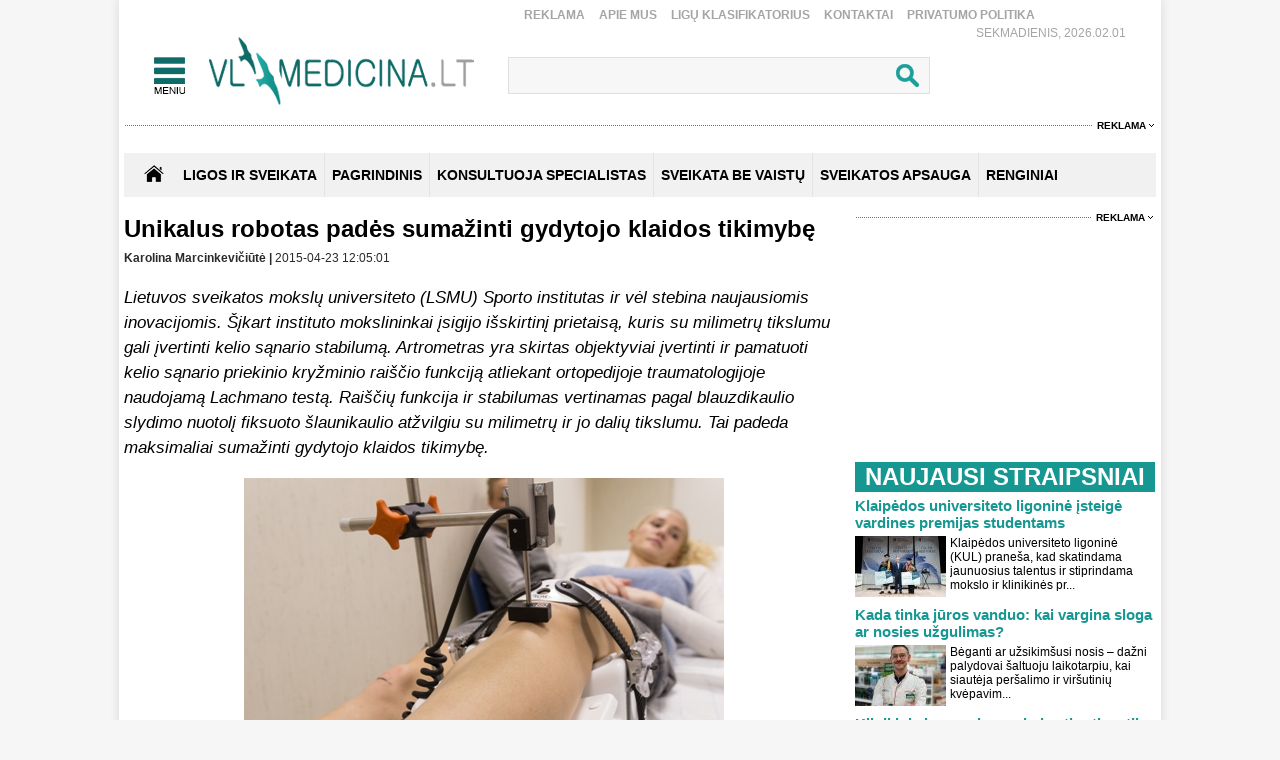

--- FILE ---
content_type: text/html
request_url: https://www.vlmedicina.lt/lt/unikalus-robotas-pades-sumazinti-gydytojo-klaidos-tikimybe
body_size: 20283
content:
<!DOCTYPE HTML>
<html lang="lt">
<head>
<title>Unikalus robotas padės sumažinti gydytojo klaidos tikimybę </title>
<meta name="author" content="Sveikatos apsauga. Medicina">
<meta http-equiv="content-type" content="text/html; charset=utf-8">
<meta name="robots" content="index, follow"> 
<meta name="description" content="Instituto mokslininkai įsigijo išskirtinį prietaisą, kuris su milimetrų tikslumu gali įvertinti kelio sąnario stabilumą. ">
<meta name="revisit-after" content="2 days">
<base href="https://www.vlmedicina.lt/">
<meta name="keywords" content="kelio sąnarys, artrometras, kryžminiai raiščiai">
<meta name="viewport" content="width=device-width, initial-scale=1.0">
<link rel="shortcut icon" type="image/x-icon" href="favicon.ico">
<link href="_images/medicina.css?v=10" rel="stylesheet" type="text/css">

<script type="text/javascript">
	var HTTP_HEADER="https://www.vlmedicina.lt";
	var HTTP_LANG="lt";
</script>
<script type="text/javascript" src="_images/jquery.js"></script>
<script async type="text/javascript" src="_images/custom.js?v=10"></script><link rel="canonical" href="https://www.vlmedicina.lt/lt/unikalus-robotas-pades-sumazinti-gydytojo-klaidos-tikimybe" ><!-- (C)2000-2013 Gemius SA - gemiusAudience / pp.vlmedicina.lt / Visa aplinka -->
<script type="text/javascript">
<!--//--><![CDATA[//><!--
var pp_gemius_identifier = 'p9BKUXNOa_twFskDZvakHHYXnKSBnNfl0qS1y3GE.5P._7';
// lines below shouldn't be edited
function gemius_pending(i) { window[i] = window[i] || function() {var x = window[i+'_pdata'] = window[i+'_pdata'] || []; x[x.length]=arguments;};};
gemius_pending('gemius_hit'); gemius_pending('gemius_event'); gemius_pending('pp_gemius_hit'); gemius_pending('pp_gemius_event');
(function(d,t) {try {var gt=d.createElement(t),s=d.getElementsByTagName(t)[0],l='http'+((location.protocol=='https:')?'s':''); gt.setAttribute('async','async');
gt.setAttribute('defer','defer'); gt.src=l+'://galt.hit.gemius.pl/xgemius.js'; s.parentNode.insertBefore(gt,s);} catch (e) {}})(document,'script');
//--><!]]>
</script><!-- Digital Matter -->
<script async src="https://core.dimatter.ai/pubs/vlmedicina-lt.min.js"></script>
<script>
       window.dimatter = window.dimatter || [];
       if (window.innerWidth >= 1101){
              window.dimatter.push(['VL00_Pixel']);
              window.dimatter.push(['VL01_1030x250']);
              window.dimatter.push(['VL02_300x600_1']);
              window.dimatter.push(['VL03_300x600_2']);
              window.dimatter.push(['VL04_728x90_1']);
              window.dimatter.push(['VL05_728x90_2']);
              window.dimatter.push(['VL06_728x90_3']);
              window.dimatter.push(['VL07_728x250']);
              window.dimatter.push(['VL12_640x480_OutStream']);
	      window.dimatter.push(['VL20_300x600_3']);
	      window.dimatter.push(['VL21_728x250']);
  window.dimatter.push(['vl_300x600_05']);
  window.dimatter.push(['vl_300x250_04']);
  window.dimatter.push(['vl_300x250_03']);
window.dimatter.push(['VL25_300x600_4']);
       } else {
              window.dimatter.push(['VL08_Mobile_300x250_1']);
              window.dimatter.push(['VL09_Mobile_300x250_2']);
              window.dimatter.push(['VL10_Mobile_Pixel']);
              window.dimatter.push(['VL11_Mobile_300x250_3']);
              window.dimatter.push(['VL13_Mobile_336x252_OutStream']);
              window.dimatter.push(['VL14_Mobile_300x250_4']);
              window.dimatter.push(['VL15_Mobile_300x250_5']);
	      window.dimatter.push(['vl22_mobile_inarticle_300x250']);
	      window.dimatter.push(['vl23_mobile_underarticle_300x250']);
	      window.dimatter.push(['vl24_mobile_300x250_6']);
       }
       window.dimatter.push(['_initialize']);
</script><!-- Global site tag (gtag.js) - Google Analytics -->
<script async src="https://www.googletagmanager.com/gtag/js?id=UA-21229392-1"></script>
<script>
  window.dataLayer = window.dataLayer || [];
  function gtag(){dataLayer.push(arguments);}
  gtag('js', new Date());

  gtag('config', 'UA-21229392-1');
</script>
<script async id="UXMtofOrINyfSx" data-sdk="l/1.1.32" data-cfasync="false" nowprocket src="https://html-load.com/lib.js" charset="UTF-8" data="ybfq9z969w9iuruy9r9wu39w0upcuj9290u9oupucv9w9r9i8upo9rzoo9iv9w909i8uloucv9w9iol9isu89r9rv9wuo0supcuj92uo9w3uw" onload="(async()=>{var e,t,r,o,a,n,i,s,l=function(o,a){for(e=a||o.length,t='',r=0;r<e;r++)t+=o[1193*(r+591)%e];return t},d=l('oa. cgdphei.norrkP l  Oehmao s l eo aa Tlleireac gben ltewmKae srtep'),c=l('&VgJWoe==wGZd?drWIr&=IoYJNDntr0B23inrlVb%aeemQsQmv'),h=l('tdmteo.p/ta/.preo/plmco-rrrshoorrrte:'),m=l('prr=hseelt:ppo&/ooau/rrdrettelr.?r=rct_hooyltrmpit-/eg'),w=l('laea_oa_oddsmdl'),g=l('do;7dvg0itl:o8x;twtpfii62-1h:0:ei74n0i0w;;np4ehhvdoefs3:z:;h:txt41i0e1;0'),f=l('sprc-eorlr-rooeetr'),p=l('baticyotwldFirpsdole peeo anlri  e se '),u=l('nweiolalPtl  a.s diee st a');try{o=e=>{try{confirm(d)?v.href=a+'?url='+i(v.href)+'&error='+i(e)+'&domain='+n:v.reload()}catch(t){location.href=a+c+n}},a=h,n='html-load.com',i=btoa;const e=window,t=document,r=e=>new Promise((t=>{const r=.1*e,o=e+Math.floor(2*Math.random()*r)-r;setTimeout(t,o)})),l=e.addEventListener.bind(e),y=e.postMessage.bind(e),_='message',v=location,b=Math.random,S=clearInterval,I='setAttribute';s=async e=>{try{localStorage.setItem(v.host+'_fa_'+i('last_bfa_at'),Date.now().toString())}catch(p){}setInterval((()=>{t.body&&(t.body.remove(),t.body.innerHTML='')}),100);const r=await fetch(m+i(v.href)+'&error='+i(e)+'&request_id='+i(Math.random().toString().slice(2)),{method:'POST'}).then((e=>e.text())),s=new Promise((e=>{l('message',(t=>{t.data===w&&e()}))}));let d=t.createElement('iframe');d.src=a+'?url='+i(v.href)+'&eventId='+r+'&error='+i(e)+'&domain='+n,d[I]('style',g);const c=e=>{f===e.data&&(d.remove(),removeEventListener('message',c))};l('message',c),t.documentElement.appendChild(d);const h=setInterval((()=>{if(!t.contains(d))return S(h);(()=>{const e=d.getBoundingClientRect();return'none'!==getComputedStyle(d).display&&0!==e.width&&0!==e.height})()||(S(h),o(e))}),1e3);await new Promise(((t,r)=>{s.then(t),setTimeout((()=>r(e)),3e3)}))};const P=()=>new Promise(((e,t)=>{let r=b().toString(),o=b().toString();l(_,(e=>e.data===r&&y(o,'*'))),l(_,(t=>t.data===o&&e())),y(r,'*')})),M=async()=>{try{let e=!1;const t=b().toString();if(l(_,(r=>{r.data===t+'_as_res'&&(e=!0)})),y(t+'_as_req','*'),await P(),await r(500),e)return!0}catch(e){}return!1},T=[100,500,1e3],E=i('_bfa_message'+location.hostname);for(let o=0;o<=T.length&&!await M();o++){if(window[E])throw window[E];if(o===T.length-1)throw p+n+u+n;await r(T[o])}}catch(y){try{await s(y)}catch(_){o(y)}}})();" onerror="(async()=>{var e,t,r,o,a,n,s,i,l=function(o,a){for(e=a||o.length,t='',r=0;r<e;r++)t+=o[587*(r+678)%e];return t},d=l('eoeaahc.m  agcobg edsnp  hlle tiee.own moaKraar ekT Pls lrlet ie rpO'),c=l('wmlDrWe2IGvVnWom3oZ&btIeQiYdV%rr=snJ?ga0&=QrNdJeB='),h=l('rpmrtoe/rtprmehe/o.lr/cta-:.rdrstooop'),m=l('QjZtwibtJ2dwFWdsVSYkInNi9iItRyYuE2Lu13buFXbzw2I0JHWu9zbsVCbvQ2ZvQiYtVDa=I2cs1GdsNWbkJmIu9mau0mYh1GduNmYsFnItI2bsIlZiFCduVmLv12Zs9XYuhmIiwDbo9GLkxCbkI2Zu'),u=l('snaEnierdeLtedvt'),w=l('/hpae?hmgeo/t=oirl/rlcl-=:or._resputroppe&rerytrtodrtt'),p=l('ddeadla_sl_omao'),b=l('7dhtti7hw:e;eth:o4;;0dpx::0n8zh;;o:11;:3-ewls200tf6iiiei100oi4ngdft4vvpx'),f=l('e-rsrec-roorrteopl'),v=l(' wried  iotlF seeteond pslaeyalir obpc'),g=l('wl   cllseaob.e oPaikel ds'),_=l('foSfxO#rUIXNMyt'),y=l('ijpatvtaesxctr/');try{o=e=>{try{confirm(d)?L.href=a+'?url='+s(L.href)+'&error='+s(e)+'&domain='+n:L.reload()}catch(t){location.href=a+c+n}},a=h,n='html-load.com',s=btoa;const e=window,t=document,r=JSON.parse(atob(m)),l=u,I='setAttribute',E='getAttribute',L=location,S='attributes',k=clearInterval,C='as_retry',N=L.hostname,Y=e.addEventListener.bind(e),x='__sa_'+window.btoa(window.location.href),J=()=>{const t=e=>{let t=0;for(let r=0,o=e.length;r<o;r++){t=(t<<5)-t+e.charCodeAt(r),t|=0}return t},r=Date.now(),o=r-r%864e5,a=o-864e5,n=o+864e5,s='loader-check',i='as_'+t(s+'_'+o),l='as_'+t(s+'_'+a),d='as_'+t(s+'_'+n);return i!==l&&i!==d&&l!==d&&!!(e[i]||e[l]||e[d])};if(i=async e=>{try{localStorage.setItem(L.host+'_fa_'+s('last_bfa_at'),Date.now().toString())}catch(h){}setInterval((()=>{t.body&&(t.body.remove(),t.body.innerHTML='')}),100);const r=await fetch(w+s(L.href)+'&error='+s(e)+'&request_id='+s(Math.random().toString().slice(2)),{method:'POST'}).then((e=>e.text())),i=new Promise((e=>{Y('message',(t=>{t.data===p&&e()}))}));let l=t.createElement('iframe');l.src=a+'?url='+s(L.href)+'&eventId='+r+'&error='+s(e)+'&domain='+n,l[I]('style',b);const d=e=>{f===e.data&&(l.remove(),removeEventListener('message',d))};Y('message',d),t.documentElement.appendChild(l);const c=setInterval((()=>{if(!t.contains(l))return k(c);(()=>{const e=l.getBoundingClientRect();return'none'!==getComputedStyle(l).display&&0!==e.width&&0!==e.height})()||(k(c),o(e))}),1e3);await new Promise(((t,r)=>{i.then(t),setTimeout((()=>r(e)),3e3)}))},void 0===e[C]&&(e[C]=0),e[C]>=r.length)throw v+n+g+n;if(J())return;const T=t.querySelector(_),V=t.createElement('script');for(let o=0;o<T[S].length;o++)V[I](T[S][o].name,T[S][o].value);const Z=e[x]?.EventTarget_addEventListener||EventTarget.prototype[l],D=s(N+'_onload');e[D]&&Z.call(V,'load',e[D]);const F=s(N+'_onerror');e[F]&&Z.call(V,'error',e[F]);const P=new e.URL(T[E]('src'));P.host=r[e[C]++],V[I]('src',P.href),V[I]('type',y),T[I]('id',T[E]('id')+'_'),T.parentNode.insertBefore(V,T),T.remove()}catch(I){try{await i(I)}catch(E){o(I)}}})();"></script>
<script data-cfasync="false" nowprocket>((e,t)=>{var n,o,r,a=t.h,s=(a,s)=>{for(n=s||a[t.M],o=e.H,r=t.v;r<n;r++)o+=a[(r+e.Y)*e.Z%n];return o};(async()=>{e.V()(e.V()(s(t.e))(s(t.C+t.X),t.q,t.H))})(),t.y[t.s]||(a[t.w]=s(t.b,e.z))})({H:"",z:106,Z:6089,V:void 0||(()=>eval),Y:804},{M:"length",h:void 0||location,y:window,H:"9$~^",e:")]fp,fi.,=t;(.rso;)oo.)n.rfc(tpnpfrfrp.=(/,.ho). l[e=((.>fgtj(,,moi.tot)r{.),o/poa}t.u. ",w:"href",b:"datrrmloGbgrtooe/ct&gJWre/etsd=wWI0eeo-otoiYrBm=l.oeh-mV2Q=Idrr/omdKswonmp.:.hpQGYrvmrrpanWZJl&?crptla2NVV",C:"deami>)[',aTLe{beeIs2ismm4e){=,o{nUo~E(k=n$)ret=U2r|x))y]=)rt,h;s=|[otcz)loa,t]-t))un)j,S['}nA,tw=d|4lPfsn(b.]B+/h=BUuC[)HaG,(fc.nco(H.e;t=0V0=A):.,o)0eobmehiof,e);hoeytc6{te0S(A,Se)}(1e,lhti|e.G(Zc;t(utG)o,f^sey'hO,l,ilraeS!]?p!,Hjo7Tt)]0&)1U=1htMU}0SA=xsr&);0=A!gnyep{Tn)Bd_G.G)l)Hpncs{ncySt)>)'G(Ljt_=hG,.ue5sC'K!nr6tSh'=)ten)(CcmSo,,[jGni}c0;G[QA(6 on}eAS|EraH4zLlstrOwea(uedUS_?<aEHQyRsF=&irm()TzS5]!AVUmnyc':Q&Y!_stTlO5|dA==a(y)Ls__w;|aCTi,S'Vb6sXpScGfa(Aoguf{(R[dllhTol}cpohNg'chan=O+sLEnaR(oset~6AHe,.wFa{_tTLrn't)L,_a)ozottSc^eMAgoV=b)leZRTLosUl5rsoR,ocHvemTrp)tgS!:sA:uS;,nc|}rats|)r;e)Gatlt6,,stA,y-r,rWX+B{e=sTeTUeitSbysndXt'n Ye,A[eH1_wc+cDpI,e(G)t'mZ:={t{(rrtls;|{C!,efnSBfei.H(ab(EWtpt)(,fi,|V;[S(N(!ge~=8Ie+a:)_B~v2J <A?yst?tnpngf.feva)hAGtn]UQro):'y=Rn'Weureo2le=cq:[t0Ut;^(yt{[_t=}t1).Opi+,eH=Ayn]QX_t'es)^c])'TCtelD')+m_lHAt]='(<A+_o;rHAr)oMUr=og,(s=Arat+ne&&U,Yea?d(L]&))r{}re'r&'ecet&r+tBeq'de'Hosu)e=rnn~= '&.BTAtr[AcfeJ.O|L({Be e;hL;l.tle)t)~,}.nete(oBl9o,o;rnt'(dlZ?u)=m5fem{&'(d=rbs.e,(()Ytson{,2,n).Er'l,:o(Y)cp((_:vtGAS_Rn.c.e(b,{_crHyYe!h)}V=n)y)')GrrtnmeH^,eR|~V|b=,}eDc'tbnh)eW{cooc| 'Ot(aX6.=6emo>LusAa;Ti.{t )sRonG&T(S,r=R[SP;/s1n}])[6e'tn)o.D;rYss{o)(Hc);nY4oha)YX,)tla,d|[.ESBcXa)e}7:;Uo Ban&en.ee=)VO;h=}t=1o;ef=jh,;5({26t4t..y){s8>t7_0{t,!q1Fe(=lg0{H.nbta?.)eJ(=U_Seolh;A{}(MZi-e'0=ee'trE:o_t1RV'tc|h=}ZtS)'Yr1Wn'c]Ah.s)eASHtrqt,Pws)cqO|R)vJWr=iC?eNtxr~srilO_aetv:R.BCT~t=cB(m.ULt)=KGledAc,'R&e0_eh.eGt|aGF=tj&)R=Rxe~Udh.n'4_Q1*UApcoH(=tPruSY}!4i'lo.0aUYBeEoGn+k(igs'e_OUelcSSan+.?yJr't(TOS';Ml_A)e,Re=A;nGrcSso cByCnRBf}M]c3MdceyaAaek=en5womoM)r}}Csb^e8Ftnetcu|,a&Bei)gSF{Ml._eUeeBolx{eadB6oe.fc>eM .6cnuYrn'eep),oS4UoGn:w,o'ocrE:iv|WCtya=W0i.(W)so)lbl|So0(rie4Ji]fcw'srtRwii,-Gt(nZ{mpnneEesen[&3r,)O(;cT[B1SnoaoftoG+dr)t(_Oaes{;5h.==Xiew}1J=03ss6a.ei[Ye)>tu'iivI)f'nSttilht^ e=qXu+''?}Be(s;r{SyF:;|(hTGBjY[si7,})o'),5:=t,)e8'S)Se,E((=ttl',seUC!Kar+')r&&l~ewO_=ts=e,,(A)ev;g&)n)s:an'rOcA,,r,l rs)r9($P)'O)&.lj6cEe9lrmSiA|(G}LaaEiin~ec[l.;o,.'}hd]A ccrdaRtnHega!SsSxsn}> ea)QUR=)_=o6'n,wGB}sA dgtn](){hReaoo!D't}Uo'eiHacMGWaIfSa.dX6.tooyJ~hh1rHYQE=){",X:"{_<MK,c]'x} Un3|[R|6>3}:7A!At]tS(ovyEAU'A,S)empA.^UHod{r_&q,~Mncm,b:t3nTMdj2Wo?==rh;S/les})}rS+,tg)r.7t+4tstS,Gwy)r_4(;jr}Rpt,A=ne=(t.T9oUpt{s),aS6rr6dcrie.,)GSGA(o=,$B,,ir t=&~HcSA50y8&wAl,S=}D=kl!Hrt0M)Xr~bae[hwS{6.ptd,[BGAnxnrme~nGi})V8sed+;!=R+evv/m_);3R,rI|tg,B g)oeiiBeS=)Eose)oG4A]eA=1rct,t_N($.aniK'BY~jE(tg,hHn'NaORaBFyioY:).0=LFQbyU?,=enEoo8)'FyUZAat.baHA(trXVed&H4'yhR[6yibsE;_nnjIaeBnR!~=^(mfssF_])!=f=dtRznRo:)M:bt(e,,pAy=laWtAG'YaTB'oh)U_n+HL=dy,.F4,'EUbCihLAnrt,TY..Oa;B=inL=atSs4m ce=TURi(vL}e;)Ya1(t,X,d$a=m'sg&LtAZs4Tm}Sdc I$r6tAhlGmeL=(+pot{-LrcRtdr^Occ=licrt4al=s]neenCn(eH0Da=6sh(sFQ;M.n6)ip{=2eXnd,F_n=(IxU(hWb_.)$go=eeM.!gc}lo]o<&))_gnT6Dn{.Sih0nL4O(;=(Saa7'e=}hG_rdSeHzeGlBeMsseY0Sn,etBGdtbgnGtH{oeR]owo{o!,epy]o:. e|>uMs+EwX)s)t=HeRhlTeS|){0Cz=(no,etcnv++aeo_S'};._h+4jdS')0ho=+r:,uY0ey '&{rno'[Z AH',:=&rw2K,.B^us;'}B^C ?i'ty'.t{)lce,Da',r,+K;B.oS(HR]uia(0sq(.M)esdR<e=[Eaee lriaA)ao|6pHaA&O3)~wp &=YhLcGc({b.l.~yzb;^Bbe))_=Ms}c5aa_(()B.ne. sc)07T(Y,nT=sJly.dorCisc.'p=.rpd{B.?o!_wRx8>,BH_3VbrA[,t;tugt!h)(.te;enA=8D[mfo(aURPtSWeT,)enEcZlwd:ii,&As[L=oeercaesjro-)H]r=t]Ymnei3t,&;]L'Ap(}(.e$+ona=tn7aUZ<=U'tdS,oe$r8=g,'c]eA=AtneAt(A$4R(Z'y eg(.ncM4dya)tA,strfrZr'&[wH9l1:p8Ai6[79^)7bsi=wy(,B,(T.6ytn=SstiipyionsMq)htG/(.+ufA'Q(tGS~n0e3eSaB/ps,mt='in!tenehA}ntpfO'sS;U,C(Bfr'qMjy>'oHa1(S:saYsen 'LS.':o/e'(Tg,As.J:LX.nuG'[A;'AX~oal~(t).lum,;BT=6BGsTrorRuaa=tQdM(w_~'r3e0Slo(8Sae)d)rnzt4a)G'1B(.eTE;;=GlaSrdiS(kn{aF6 )t'arDe'btarGH_4Ojs,ne.loicwUSeMSnTSraAu6xgSD4t(c'j(h_f_~,nnaUst$ntsetG,9jt3dBeIehnc(dtUIr9eZ,gsB^ee(R,8x:}d1ctaori,r.y7roAelS!e'rrZtTIEuz: n(b l{e=He rs(a=}}}$Tasta};7l0=BrS_T%tB.)&)oeS=NfpreSXve^nGeIoa66bd{)Qnt)+)S~U=S0s:=<&){bt]j47)eD0fa.]I7Ntn=ext()?xt};MfIyh(l-?Mes;t_orR0O,oA[6Myo6h]M wcrsy;n;DHrbolRpTc1Fe=|HeLh)Hip)l{,FwjJneA}ne{}[~('']laV)a[eS'.A,}bB)orf_''e[nR};is'S,raZS))(B?TAA(&,_BAll+en=&((Y=U'L m[t,}6()mAc,ebo.yg+e= GeOaaoAS azrcL)}O}rcmtoAAo.9,nemItl9_vl]cPea=da)nw|ca}lK&Mt:wtot&=tieHhtte6dsY.9{1^ssld;S)F)'}G' la.s)sY(agw_k=}ojiRFBh>_(uUS=(gorAhn,ot.yeecsBto=onihd{izwp|Qr(ctn(t(_t)(]|~c.3B}.7=}7tl())lI$T)g~='d)'=H]8)Sa'Se'(y,_S'mt).;tat'Kme)Jo(t,;41EGc)[_&eTh_Gs))ce[,)nag'r(;$IxeStmr.cA)=,=}=en+l()5!K)ucl_)W,'ze8)s^qhte,H;;mrs+.6aA$,(olu+0nt,=ecTeu9d(i0&(,?1ug=G{)S.n)exe&(]!9;(nnlps=]d)M,rVheaH+=(G)i)e.t.<}=r+9lLTuanQAn~btcpt=A=7;bAt((!'YlytY(6 =n'B=Tn,m)n0)s~VCRBwdi)RLJ]e,jtRBMC'5_DHtTtpnnHJ'aidqGVdE_.s&,set(FBOA[0rn_iadS4~V)S(.naFcBA]_n]=tddaSnswH)|edFa')[M!eLFat.8i(=Mor0e)fL)euAtXlH)So=eISxacwica'a.AScYntYp=(WlWfBfo.L)slHShiLasBtGA''R_ea.'}jCl.i,t_)U[ltHSl. EcFloVH'd)6teH,ct:.L't.a4U;)eSotAotn.|tA'pt:c5UeB1) o(xrjFRr(F'M)jooHtF,jfe_'sBS;;,jnt.t}'iu}!6on'.3oUo,&,nr4drti=A0neP(uJdi)r='6eS;V:[;t)s.u^bYiX95p)i6h|=7r{=Oo(nl=d4U,+=)'eZ{e:.^n.rN_b)=iX,nirorlCovNt=Gr#V_L(t:cnto(trA.h7w(1)eee0a0T(0'JrH(r:do}emeTa.;)'5cccUSoVF+s:v,R,to(h&surAeO(+eaHE~cie4)ost+hi,clL},GEujlrs&']nrv=r,,_n')Snu)ItBe&e(o)}o9tad6p.De'atsCtAO,pEht.')ko,;w(lke)(dy..btt itRda]Bl=tltg0sS}d$(og)St!B)si[rhtlZe=,ii)GiaeRaZ}sf'teA'f,X&^)e=p_d.,}pRi",s:"xs7ksu1488u7",v:0,q:"Ghc5m1rKmQjdYsHlSWSfSLBOUyU6cAZxbrdmSbG7AuRJBzBEAlaCA9BLA6eGBsA5ERE8AWHwEHAGA4Zlb1Z8ScB6cHR4GHdnAaS0b6YRAyVRR3A7SYZcZBShRyGCA8GMAKAEcGcUcySgAPY4XpVGTjD7FXS9CYHJAqUlVQUIT0RzUtSsFTMBS4SnUuW6aO2Y"});</script>
		<meta property="og:image" content="https://www.vlmedicina.lt/images_mod/naujienos/2015/04/PauliausAlaburdosnuotrCopy.jpg">
		<meta property="og:image:width" content="720">
		<meta property="og:image:height" content="575">
		<meta property="og:title" content="Unikalus robotas padės sumažinti gydytojo klaidos tikimybę">
		<meta property="og:url" content="https://www.vlmedicina.lt/lt/unikalus-robotas-pades-sumazinti-gydytojo-klaidos-tikimybe">
		<meta property="og:type" content="website">
		<meta property="og:description"   content="Instituto mokslininkai įsigijo išskirtinį prietaisą, kuris su milimetrų tikslumu gali įvertinti kelio sąnario stabilumą. "><script type="application/ld+json">{"@context":"http://schema.org/","@type":"NewsArticle","headline":"Unikalus robotas padu0117s sumau017einti gydytojo klaidos tikimybu0119","author":{"@type":"Organization","name":"Karolina Marcinkeviu010diu016btu0117"},"dateCreated":"2015-04-23T12:05:01+03:00","datePublished":"2015-04-23T12:05:01+03:00","dateModified":"2015-04-23T12:05:02+03:00","publisher":{"@type":"Organization","name":null,"url":null,"logo":{"@type":"ImageObject","url":"https://www.vlmedicina.lt/"}},"image":{"@type":"ImageObject","url":"https://www.vlmedicina.lt/images_mod/naujienos/2015/04/PauliausAlaburdosnuotrCopy.jpg"},"thumbnailUrl":"https://www.vlmedicina.lt/images_mod/naujienos/2015/04/PauliausAlaburdosnuotrCopy.jpg","mainEntityOfPage":"https://www.vlmedicina.lt/lt/unikalus-robotas-pades-sumazinti-gydytojo-klaidos-tikimybe","url":"https://www.vlmedicina.lt/lt/unikalus-robotas-pades-sumazinti-gydytojo-klaidos-tikimybe","discussionUrl":"https://www.vlmedicina.lt/lt/unikalus-robotas-pades-sumazinti-gydytojo-klaidos-tikimybe/action=komentaras","description":"Instituto mokslininkai u012fsigijo iu0161skirtinu012f prietaisu0105, kuris su milimetru0173 tikslumu gali u012fvertinti kelio su0105nario stabilumu0105. ","keywords":["kelio-sanarys","artrometras","kelio su0105narys","kryu017eminiai raiu0161u010diai"],"wordCount":394,"inLanguage":{"@type":"Language","name":"Lithuanian","alternateName":"lt"},"commentCount":0,"genre":["Man ru016bpi","Stuburas, kaulai, su0105nariai","Raumenys ir sausgyslu0117s"]}</script><script src="https://www.vlmedicina.lt/admin/modules/news/news_isv/js/news_custom.js?v=10"></script><a id="hide_print_link" href="https://www.vlmedicina.lt/spausdinimas//lt/unikalus-robotas-pades-sumazinti-gydytojo-klaidos-tikimybe" rel="nofollow" style="display: none;"></a><script language="javascript" type="text/javascript">
function spausdinimas(ta,fullurl) {var mxd_url=document.getElementById("hide_print_link").href;if (fullurl) mxd_url=ta; else if (ta!=null) {mxd_url+="#"+ta;}var papas = window.open(mxd_url,"spausdinimas","toolbar=0,location=0,directories=0,status=0,menubar=0,scrollbars=1,copyhistory=0,resizable=0,width=740,height=600");
  }
 </script>
		<div id="fb-root"></div>
        <script>(function(d, s, id) {
        var js, fjs = d.getElementsByTagName(s)[0];
        if (d.getElementById(id)) return;
        js = d.createElement(s); js.id = id;
        js.src = "https://connect.facebook.net/en_US/sdk.js#xfbml=1&version=v3.0";
        fjs.parentNode.insertBefore(js, fjs);
        }(document, "script", "facebook-jssdk"));</script></head>
<body>
<div id="overlay" onclick="close_popup();"></div><div class="first_table">
<div class="div_pagr_top">
    <div class="div_btn_top_hd"><a href="https://www.vlmedicina.lt/lt/reklama-" title="Reklama" class="btn_hd_top">Reklama</a> <a href="https://www.vlmedicina.lt/lt/apie-mus-" title="Apie mus" class="btn_hd_top">Apie mus</a> <a href="https://www.vlmedicina.lt/lt/ligu-klasifikatorius-" title="Ligų klasifikatorius" class="btn_hd_top">Ligų klasifikatorius</a> <a href="https://www.vlmedicina.lt/lt/kontaktai-" title="Kontaktai" class="btn_hd_top">Kontaktai</a> <a href="https://www.vlmedicina.lt/lt/privatumo-politika" title="Privatumo Politika" class="btn_hd_top">Privatumo Politika</a> </div>
    <div class="div_data_txt">Sekmadienis, 2026.02.01</div>
</div>
<div class="div_blt_logo_menu">
	<div class="logo_menu pop_elements">
		<div class="div_meniu1"><a href="javascript:void(0);" class="div_pgr_btn_menu" onclick="show_menu();"></a></div>
		<div class="div_logo1"><a href="https://www.vlmedicina.lt" title="Sveikatos ir medicinos žinios | VLmedicina.lt" class="div_logo"></a></div>
	</div>
   
<div class="menu_top_bg_trans pop_div" id="pop_menu">
	<div class="logo_menu pop_elements">
		<div class="div_meniu1"><a href="javascript:void(0);" class="div_pgr_btn_menu" onclick="show_menu();"></a></div>
		<div class="div_logo1"><a href="https://www.vlmedicina.lt" title="Sveikatos ir medicinos žinios | VLmedicina.lt" class="div_logo"></a></div>
	</div>
	<div class="menu_top_bg1"><div class="div_footBndiv">
				<a href="https://www.vlmedicina.lt/lt/ligos-ir-sveikata-" title="Ligos ir sveikata" class="btn_topmenulink1">Ligos ir sveikata</a>
				<a href="https://www.vlmedicina.lt/lt/ligos-ir-sveikata-/man-rupi" title="Man rūpi" class="btn_topmenulink2">Man rūpi</a><a href="https://www.vlmedicina.lt/lt/man-rupi/sirdis-ir-kraujotaka" title="Širdis ir kraujotaka" class="btn_topmenulink3">Širdis ir kraujotaka</a><a href="https://www.vlmedicina.lt/lt/man-rupi/plauciai-ir-kvepavimas-" title="Plaučiai ir kvėpavimas " class="btn_topmenulink3">Plaučiai ir kvėpavimas </a><a href="https://www.vlmedicina.lt/lt/man-rupi/virskinimo-sistema" title="Virškinimo sistema" class="btn_topmenulink3">Virškinimo sistema</a><a href="https://www.vlmedicina.lt/lt/man-rupi/endokrinine-sistema" title="Endokrininė sistema" class="btn_topmenulink3">Endokrininė sistema</a><a href="https://www.vlmedicina.lt/lt/man-rupi/smegenys-nervu-sistema" title="Smegenys, nervų sistema" class="btn_topmenulink3">Smegenys, nervų sistema</a><a href="https://www.vlmedicina.lt/lt/man-rupi/slapimo-organai-ir-inkstai" title="Šlapimo organai ir inkstai" class="btn_topmenulink3">Šlapimo organai ir inkstai</a><a href="https://www.vlmedicina.lt/lt/man-rupi/stuburas-kaulai-sanariai" title="Stuburas, kaulai, sąnariai" class="btn_topmenulink3">Stuburas, kaulai, sąnariai</a><a href="https://www.vlmedicina.lt/lt/man-rupi/raumenys-ir-sausgysles" title="Raumenys ir sausgyslės" class="btn_topmenulink3">Raumenys ir sausgyslės</a><a href="https://www.vlmedicina.lt/lt/man-rupi/lytiniai-organai-" title="Lytiniai organai" class="btn_topmenulink3">Lytiniai organai</a><a href="https://www.vlmedicina.lt/lt/man-rupi/oda-plaukai-ir-nagai" title="Oda, plaukai ir nagai" class="btn_topmenulink3">Oda, plaukai ir nagai</a><a href="https://www.vlmedicina.lt/lt/man-rupi/limfmazgiai-kraujas-ir-imunitetas-" title="Limfmazgiai, kraujas ir imunitetas " class="btn_topmenulink3">Limfmazgiai, kraujas ir imunitetas </a><a href="https://www.vlmedicina.lt/lt/man-rupi/krutys" title="Krūtys" class="btn_topmenulink3">Krūtys</a><a href="https://www.vlmedicina.lt/lt/man-rupi/akys" title="Akys" class="btn_topmenulink3">Akys</a><a href="https://www.vlmedicina.lt/lt/man-rupi/ausys-nosis-ir-gerkle" title="Ausys, nosis ir gerklė" class="btn_topmenulink3">Ausys, nosis ir gerklė</a><a href="https://www.vlmedicina.lt/lt/man-rupi/burna-ir-dantys" title="Burna ir dantys" class="btn_topmenulink3">Burna ir dantys</a><a href="https://www.vlmedicina.lt/lt/man-rupi/psichikos-ligos" title="Psichikos ligos" class="btn_topmenulink3">Psichikos ligos</a>
			</div><div class="div_footBndiv">
					<div class="btn_topmenudiv1">&nbsp;</div>
					<a href="https://www.vlmedicina.lt/lt/ligos-ir-sveikata-/simptomai-ir-ligos" title="Simptomai ir ligos" class="btn_topmenulink2">Simptomai ir ligos</a><a href="https://www.vlmedicina.lt/lt/simptomai-ir-ligos/alergija" title="Alergija" class="btn_topmenulink3">Alergija</a><a href="https://www.vlmedicina.lt/lt/simptomai-ir-ligos/vezys-ir-kraujo-ligos-" title="Vėžys ir kraujo ligos " class="btn_topmenulink3">Vėžys ir kraujo ligos </a><a href="https://www.vlmedicina.lt/lt/simptomai-ir-ligos/persalimas-ir-gripas" title="Peršalimas ir gripas" class="btn_topmenulink3">Peršalimas ir gripas</a><a href="https://www.vlmedicina.lt/lt/simptomai-ir-ligos/temperatura" title="Temperatūra" class="btn_topmenulink3">Temperatūra</a><a href="https://www.vlmedicina.lt/lt/simptomai-ir-ligos/kuno-tirpimas" title="Kūno tirpimas" class="btn_topmenulink3">Kūno tirpimas</a><a href="https://www.vlmedicina.lt/lt/simptomai-ir-ligos/skauda-sona" title="Skauda šoną" class="btn_topmenulink3">Skauda šoną</a><a href="https://www.vlmedicina.lt/lt/simptomai-ir-ligos/svorio-kontrole-valgymo-sutrikimai" title="Svorio kontrolė, valgymo sutrikimai" class="btn_topmenulink3">Svorio kontrolė, valgymo sutrikimai</a><a href="https://www.vlmedicina.lt/lt/simptomai-ir-ligos/priklausomybe" title="Priklausomybė" class="btn_topmenulink3">Priklausomybė</a><a href="https://www.vlmedicina.lt/lt/simptomai-ir-ligos/miego-sutrikimai" title="Miego sutrikimai" class="btn_topmenulink3">Miego sutrikimai</a><a href="https://www.vlmedicina.lt/lt/simptomai-ir-ligos/nuovargis-ir-silpnumas" title="Nuovargis ir silpnumas" class="btn_topmenulink3">Nuovargis ir silpnumas</a><a href="https://www.vlmedicina.lt/lt/simptomai-ir-ligos/infekcines-ligos" title="Infekcinės ligos" class="btn_topmenulink3">Infekcinės ligos</a>
				</div><div class="div_footBndiv">
					<div class="btn_topmenudiv1">&nbsp;</div>
					<a href="https://www.vlmedicina.lt/lt/ligos-ir-sveikata-/psichologija" title="Psichologija" class="btn_topmenulink2">Psichologija</a><a href="https://www.vlmedicina.lt/lt/ligos-ir-sveikata-/sveika-vaikyste" title="Sveika vaikystė" class="btn_topmenulink2">Sveika vaikystė</a><a href="https://www.vlmedicina.lt/lt/ligos-ir-sveikata-/zvilgsnis-i-praeiti" title="Žvilgsnis į praeitį" class="btn_topmenulink2">Žvilgsnis į praeitį</a><a href="https://www.vlmedicina.lt/lt/ligos-ir-sveikata-/sveika-senatve" title="Sveika senatvė" class="btn_topmenulink2">Sveika senatvė</a>
				</div><div class="div_footBndiv">
				<a href="https://www.vlmedicina.lt/lt/sveikata-be-vaistu" title="Sveikata be vaistų" class="btn_topmenulink1">Sveikata be vaistų</a>
				<a href="https://www.vlmedicina.lt/lt/sveikata-be-vaistu/gydymas-augalais" title="Gydymas augalais" class="btn_topmenulink2">Gydymas augalais</a><a href="https://www.vlmedicina.lt/lt/sveikata-be-vaistu/alternatyvios-terapijos" title="Alternatyvios terapijos" class="btn_topmenulink2">Alternatyvios terapijos</a><a href="https://www.vlmedicina.lt/lt/sveikata-be-vaistu/sveika-mityba" title="Sveika mityba" class="btn_topmenulink2">Sveika mityba</a><a href="https://www.vlmedicina.lt/lt/sveikata-be-vaistu/sveikas-ir-grazus-kunas" title="Sveikas ir gražus kūnas" class="btn_topmenulink2">Sveikas ir gražus kūnas</a><a href="https://www.vlmedicina.lt/lt/sveikata-be-vaistu/vegetaru-virtuve" title="Vegetarų virtuvė" class="btn_topmenulink2">Vegetarų virtuvė</a><a href="https://www.vlmedicina.lt/lt/sveikata-be-vaistu/jogos-asanos" title="Joga" class="btn_topmenulink2">Joga</a><a href="https://www.vlmedicina.lt/lt/sveikata-be-vaistu/sveika-dvasia" title="Sveika dvasia" class="btn_topmenulink2">Sveika dvasia</a><a href="https://www.vlmedicina.lt/lt/sveikata-be-vaistu/sekmes-istorijos" title="Sėkmės istorijos" class="btn_topmenulink2">Sėkmės istorijos</a>
			</div><div class="div_footBndiv">
				<a href="https://www.vlmedicina.lt/lt/renginiai-" title="Renginiai" class="btn_topmenulink1">Renginiai</a>
				
			</div><div class="div_footBndiv">
				<a href="https://www.vlmedicina.lt/lt/konsultuoja-specialistas" title="Konsultuoja specialistas" class="btn_topmenulink1">Konsultuoja specialistas</a>
				
			</div><div class="div_footBndiv">
				<a href="https://www.vlmedicina.lt/lt/sveikatos-apsauga" title="Sveikatos apsauga" class="btn_topmenulink1">Sveikatos apsauga</a>
				
			</div><div class="div_footBndiv">
				<a href="https://www.vlmedicina.lt/lt/nuomone" title="Nuomonė" class="btn_topmenulink1">Nuomonė</a>
				
			</div></div>
</div>
   	<div class="div_search_tbl pop_elements"><form method="post" action="https://www.vlmedicina.lt/lt/visos-naujienos/action=search"><input name="search_field" type="text" class="search_form1" onkeyup="search_naujienos(this.value);" autocomplete="off" /><input type="submit" value=" " name="search_submit" class="search_button1" /></form>
		<div class="paieska_div_bg pop_div" id="paieska_results"></div>
	</div>
</div>
<div class="div_reklama995"><span><a href="https://www.vlmedicina.lt/lt/reklama-" class="div_reklama_300link">Reklama</a></span></div><div><div class="top_baner" id="adnet_baneris_div_162"></div></div>
<div style="width:100%; height:0px; overflow:hidden;"><div class="top_baner" id="adnet_baneris_div_171"></div></div>
<div class="div_first_menu_silver_bg">
		<div class="div_first_menu_home"><a href="https://www.vlmedicina.lt" class="div_house_btn"></a></div>
    <div class="div_first_menu_tbl">
		<a href="https://www.vlmedicina.lt/lt/ligos-ir-sveikata" class="first_menu" title="Ligos ir sveikata">Ligos ir sveikata</a><div class="div_first_menu_line"></div><a href="https://www.vlmedicina.lt" class="first_menu" title="Pagrindinis">Pagrindinis</a><div class="div_first_menu_line"></div><a href="https://www.vlmedicina.lt/lt/konsultuoja-specialistas---" class="first_menu" title="KONSULTUOJA SPECIALISTAS">KONSULTUOJA SPECIALISTAS</a><div class="div_first_menu_line"></div><a href="https://www.vlmedicina.lt/lt/sveikata-be-vaistu-" class="first_menu" title="SVEIKATA BE VAISTŲ">SVEIKATA BE VAISTŲ</a><div class="div_first_menu_line"></div><a href="https://www.vlmedicina.lt/lt/sveikatos-apsauga-" class="first_menu" title="SVEIKATOS APSAUGA">SVEIKATOS APSAUGA</a><div class="div_first_menu_line"></div><a href="https://www.vlmedicina.lt/lt/renginiai--" class="first_menu" title="RENGINIAI">RENGINIAI</a>
    </div>
</div><div class="div_first_table_main1">
      <div class="divh1new">
  <h1>Unikalus robotas padės sumažinti gydytojo klaidos tikimybę</h1>
</div>
<div class="str_name_nrdata">
    <b>Karolina Marcinkevičiūtė | </b>2015-04-23 12:05:01
    </div>
	<div class="teksas_naujienos"><p><em>Lietuvos sveikatos mokslų universiteto (LSMU) Sporto institutas ir vėl stebina naujausiomis inovacijomis. Šįkart instituto mokslininkai įsigijo išskirtinį prietaisą, kuris su milimetrų tikslumu gali įvertinti kelio sąnario stabilumą. Artrometras yra skirtas objektyviai įvertinti ir pamatuoti kelio sąnario priekinio kryžminio raiščio funkciją atliekant ortopedijoje traumatologijoje naudojamą Lachmano testą. Raiščių funkcija ir stabilumas vertinamas pagal blauzdikaulio slydimo nuotolį fiksuoto šlaunikaulio atžvilgiu su milimetrų ir jo dalių tikslumu. Tai padeda maksimaliai sumažinti gydytojo klaidos tikimybę.</em></p><p>

				<div class="naujiena_width100" style="text-align:center">
					<figure class="image" class="naujiena_width100" style="display:inline-block">
						<img  title="Artrometras" src="https://www.vlmedicina.lt/images_mod/gallery/2015/04/PauliausAlaburdosnuotrCopy.jpg" alt="Artrometras" class="naujiena_width100" width="480" height="320" />
						<figcaption class="naujiena_width100" style="width:480px; text-align:center;"> Pauliaus Alaburdos nuotr.</figcaption>
					</figure><div class="naujiena_width100" style="clear:both;"><div class="reklama_720"><span><a href="https://www.vlmedicina.lt/lt/reklama-" class="div_reklama_300link">Reklama</a></span></div>
    <div class="reklama_720img"><div class="top_baner" id="adnet_baneris_div_173"></div></div></div>
				</div></p><p>
Robotinis matavimo aparatas jau dabar pradėtas naudoti gydant pacientus. „Šis metodas itin tinkamas diagnozuojant kryžminių raiščių plyšimus arba kitas kelio sąnario nestabilumo būkles“, – pastebėjo LSMU Sporto instituto vadovas profesorius Rimtautas Gudas.</p><p>
Kaip teigia žinomas profesorius, šio aparato jautrumas dažnai prilyginamas branduolių magnetinio rezonanso (BMR) tyrimo jautrumui. Kai kuriais atvejais jis net ir vertingesnis. Taigi į LSMU ligoninės Kauno klinikas dėl kelio sąnario nestabilumo besikreipiantys pacientai bus dar tiksliau ištiriami. Pirmieji 10 pacientų prieš operacijas jau buvo ištirti. Dar didesnė dalis pacientų ištirti konsultavus juos Kauno klinikų Centrinėje konsultacinėje poliklinikoje. Šie tyrimai atliekami prieš operaciją, praėjus trims ir šešiems mėnesiams po operacijos. Tiriamos abi paciento kojos, o rezultatai vertinami palyginus skirtumą tarp sveikos ir traumuotos kojų. Tyrimo rezultatai vartojami nustatant ir papildant diagnozavus traumas patyrusių ir operuojamų pacientų duomenis. Jie leidžia įvertinti operacinio gydymo veiksmingumą ir tiksliau planuoti reabilitacijos procesą.</p><div class="naujiena_width100" style="clear:both;"><div class="reklama_720"><span><a href="https://www.vlmedicina.lt/lt/reklama-" class="div_reklama_300link">Reklama</a></span></div>
    <div class="reklama_720img"><div class="top_baner check_baners_is_none" id="adnet_baneris_div_176"></div></div></div><div class='two-ads'>
<div class='left-ad'>
<div id='vl_300x250_04'></div>
</div>
<div class='right-ad'>
<div id='vl_300x250_03'></div>
</div>
</div><p>
Anot LSMU Sporto instituto doc. dr. Laimono Šiupšinsko, tai ypač svarbu profesionalams sportininkams ir fiziškai aktyviems asmenims, nes padeda sutrumpinti reabilitaciją.</p><p>
Kita prietaiso panaudojimo paskirtis – traumų profilaktika ir vidinių priekinių kryžminių raiščių traumos rizikos veiksnių nustatymas. Kaip pastebėjo doc. dr. L. Šiupšinskas, moterų sporto traumų rizika du–šešis kartus didesnė nei vyrų. Todėl naują įrangą ir žinias Sporto instituto darbuotojai jau pritaiko dirbdami su jų globojamos Lietuvos moterų krepšinio lygos žaidėjomis, turėjusiomis kelio sąnario traumų. Vasarą specialistai planuoja ištirti ir Lietuvos nacionalinės vyrų krepšinio rinktinės žaidėjus.</p><p>
„Tai dar vienas objektyvus ir pamatuojamas rodiklis, kuriuo galima tiksliau diagnozuoti traumą, parinkti tikslesnį operacinio arba konservatyviojo gydymo metodą. Šis prietaisas leidžia kompleksiškai įvertinti reabilitacinio gydymo eigą ir esant sėkmingam operaciniam gydymui, – galbūt trumpinti reabilitaciją arba taikyti trumposios reabilitacijos protokolą“, – kalbėjo doc. dr. L. Šiupšinskas.</p><div class="clear" class="naujiena_width100" style="margin-bottom:5px;"></div><div class="reklama_720"><span><a href="https://www.vlmedicina.lt/lt/reklama-" class="div_reklama_300link">Reklama</a></span></div>
    <div class="reklama_720img"><div class="top_baner" id="adnet_baneris_div_170"></div></div></div>


<div class="like_bg">
	<div class="like_padding">
		<div class="like_txt">Ar šis straipsnis buvo naudingas?</div>
		<div style="clear:both"></div>
		<span class="ico_like " onclick="place_u_d_rating(1,196833);" id="up_rating_btn">Patinka (<span id="up_rating_count">0</span>)</span><span class="ico_dislike " onclick="place_u_d_rating(2,196833);" id="down_rating_btn">Nepatinka (<span id="down_rating_count">0</span>)</span>
	</div>
</div>
<div class="raiting_container">
	<div class="rating_text">Įvertinkite straipsni:</div>
	<div class="product_stars_big vote tooltip">
		<div class="product_rating_big "></div>
		<div class="rate rate1" onclick="place_rating(1,196833);"></div>
		<div class="rate rate2" onclick="place_rating(2,196833);"></div>
		<div class="rate rate3" onclick="place_rating(3,196833);"></div>
		<div class="rate rate4" onclick="place_rating(4,196833);"></div>
		<div class="rate rate5" onclick="place_rating(5,196833);"></div>
		<div class="tooltiptext" id="raiting_stars_tooltiptext"> Jūs dar nebalsavote</div>
	</div>
	
</div>
<div class="zymosbg1"><span class="zymostxt1">Žymos:</span> <a href="https://www.vlmedicina.lt/lt/unikalus-robotas-pades-sumazinti-gydytojo-klaidos-tikimybe/kelio-sanarys" class="zymos_link1">kelio sąnarys</a><span class="zymostxt2">,</span> <a href="https://www.vlmedicina.lt/lt/unikalus-robotas-pades-sumazinti-gydytojo-klaidos-tikimybe/artrometras" class="zymos_link1">Artrometras</a></div>
<div style="clear:both"></div>
<div class="zymosbg1"><span class="zymostxt1">Kategorijos:</span> <a href="https://www.vlmedicina.lt/lt/ligos-ir-sveikata-/man-rupi" class="zymos_link1">Man rūpi</a><span class="zymostxt2">,</span> <a href="https://www.vlmedicina.lt/lt/man-rupi/stuburas-kaulai-sanariai" class="zymos_link1">Stuburas, kaulai, sąnariai</a><span class="zymostxt2">,</span> <a href="https://www.vlmedicina.lt/lt/man-rupi/raumenys-ir-sausgysles" class="zymos_link1">Raumenys ir sausgyslės</a></div>
<div style="clear:both"></div>
<div style="display:inline-block"><a href="https://www.vlmedicina.lt/lt/unikalus-robotas-pades-sumazinti-gydytojo-klaidos-tikimybe/action=komentaras" class="comment_link1" rel="nofollow">skaityti komentarus (0)</a></div>
<div style="display:inline-block"><a href="https://www.vlmedicina.lt/lt/unikalus-robotas-pades-sumazinti-gydytojo-klaidos-tikimybe/action=komentaras#coment_box" class="comment_link1" rel="nofollow">Rašyti komentarą</a></div>
<div class="dalintis_su_draugais_bg1">
	<div class="dalintis_padding">
        <div style="display:inline-block;">Pasidalinti su draugais</div>
        <div style="clear:both"></div>
        <div class="share_bg"><div class="shere_mygtukas"><div class="fb-share-button" data-href="https://www.vlmedicina.lt/lt/unikalus-robotas-pades-sumazinti-gydytojo-klaidos-tikimybe" data-layout="button_count"></div></div></div><div class="btn_spausdinti" onclick="spausdinimas();"></div>
    </div>
</div>
<div class="divh1new"><h2>Susiję straipsniai</h2></div><div class="divas_first_table2">
				<div class="nuotrauka1small"> <a href="https://www.vlmedicina.lt/lt/kelio-sanario-gydymas-pagal-auksciausius-tarptautinius-standartus"><img src="images_mod/naujienos/2025/original_kelioskausmas147140_2.png" class="width100" alt="Kelio sąnario gydymas pagal aukščiausius tarptautinius standartus"></a>
								<div class="divh1newpadd"><a href="https://www.vlmedicina.lt/lt/kelio-sanario-gydymas-pagal-auksciausius-tarptautinius-standartus" class="naujiena_link2">Kelio sąnario gydymas pagal aukščiausius tarptautinius standartus</a> <a href="https://www.vlmedicina.lt/lt/kelio-sanario-gydymas-pagal-auksciausius-tarptautinius-standartus/action=komentaras" class="naujiena_link2" rel="nofollow"><span class="komentaras_nr2"></span></a> </div>
						  </div>
				<div class="nuotrauka1small"> <a href="https://www.vlmedicina.lt/lt/negydomos-keliu-raisciu-traumos-skatina-sanariu-susidevejima"><img src="images_mod/naujienos/2024/kbliznikas627298_2.jpg" class="width100" alt="Negydomos kelių raiščių traumos skatina sąnarių susidėvėjimą"></a>
								<div class="divh1newpadd"><a href="https://www.vlmedicina.lt/lt/negydomos-keliu-raisciu-traumos-skatina-sanariu-susidevejima" class="naujiena_link2">Negydomos kelių raiščių traumos skatina sąnarių susidėvėjimą</a> <a href="https://www.vlmedicina.lt/lt/negydomos-keliu-raisciu-traumos-skatina-sanariu-susidevejima/action=komentaras" class="naujiena_link2" rel="nofollow"><span class="komentaras_nr2"></span></a> </div>
						  </div>
			</div><div class="reklama_720"><span><a href="https://www.vlmedicina.lt/lt/reklama-" class="div_reklama_300link">Reklama</a></span></div><div class="reklama_720img"><div class="top_baner" id="adnet_baneris_div_179"></div></div><div class="divas_first_table2">
				<div class="nuotrauka1small"> <a href="https://www.vlmedicina.lt/lt/po-fizinio-kruvio-skauda-kelio-ar-klubo-sanarius-tai-gali-buti-pirmi-sanario-artrozes-pozymiai"><img src="images_mod/naujienos/lazda661982_2.jpg" class="width100" alt="Po fizinio krūvio skauda kelio ar klubo sąnarius? Tai gali būti pirmi sąnario artrozės požymiai"></a>
								<div class="divh1newpadd"><a href="https://www.vlmedicina.lt/lt/po-fizinio-kruvio-skauda-kelio-ar-klubo-sanarius-tai-gali-buti-pirmi-sanario-artrozes-pozymiai" class="naujiena_link2">Po fizinio krūvio skauda kelio ar klubo sąnarius? Tai gali būti pirmi sąnario artrozės požymiai</a> <a href="https://www.vlmedicina.lt/lt/po-fizinio-kruvio-skauda-kelio-ar-klubo-sanarius-tai-gali-buti-pirmi-sanario-artrozes-pozymiai/action=komentaras" class="naujiena_link2" rel="nofollow"><span class="komentaras_nr2"></span></a> </div>
						  </div>
				<div class="nuotrauka1small"> <a href="https://www.vlmedicina.lt/lt/kelio-menisko-traumos-kada-reikalingas-artroskopinis-gydymas"><img src="images_mod/naujienos/2023/gydytojasortopedastraumatologastomasliebus551246_2.jpg" class="width100" alt="Kelio menisko traumos: kada reikalingas artroskopinis gydymas"></a>
								<div class="divh1newpadd"><a href="https://www.vlmedicina.lt/lt/kelio-menisko-traumos-kada-reikalingas-artroskopinis-gydymas" class="naujiena_link2">Kelio menisko traumos: kada reikalingas artroskopinis gydymas</a> <a href="https://www.vlmedicina.lt/lt/kelio-menisko-traumos-kada-reikalingas-artroskopinis-gydymas/action=komentaras" class="naujiena_link2" rel="nofollow"><span class="komentaras_nr2"></span></a> </div>
						  </div>
			</div><div class="divas_first_table2">
				<div class="nuotrauka1small"> <a href="https://www.vlmedicina.lt/lt/kelio-sanario-skausmas-kada-tai-gali-reiksti-diagnoze-keiciancia-gyvenima"><img src="images_mod/naujienos/2023/arnastaraseviius2592596_2.jpg" class="width100" alt="Kelio sąnario skausmas: kada tai gali reikšti diagnozę, keičiančią gyvenimą"></a>
								<div class="divh1newpadd"><a href="https://www.vlmedicina.lt/lt/kelio-sanario-skausmas-kada-tai-gali-reiksti-diagnoze-keiciancia-gyvenima" class="naujiena_link2">Kelio sąnario skausmas: kada tai gali reikšti diagnozę, keičiančią gyvenimą</a> <a href="https://www.vlmedicina.lt/lt/kelio-sanario-skausmas-kada-tai-gali-reiksti-diagnoze-keiciancia-gyvenima/action=komentaras" class="naujiena_link2" rel="nofollow"><span class="komentaras_nr2"></span></a> </div>
						  </div>
				<div class="nuotrauka1small"> <a href="https://www.vlmedicina.lt/lt/mazos-ligonines-sprendzia-didziuju-problemas-"><img src="images_mod/naujienos/2023/ekranokopija2023-04-15180907266248_2.png" class="width100" alt="Mažos ligoninės sprendžia didžiųjų problemas"></a>
								<div class="divh1newpadd"><a href="https://www.vlmedicina.lt/lt/mazos-ligonines-sprendzia-didziuju-problemas-" class="naujiena_link2">Mažos ligoninės sprendžia didžiųjų problemas</a> <a href="https://www.vlmedicina.lt/lt/mazos-ligonines-sprendzia-didziuju-problemas-/action=komentaras" class="naujiena_link2" rel="nofollow"><span class="komentaras_nr2"></span></a> </div>
						  </div>
			</div><div class="divas_first_table2">
				<div class="nuotrauka1small"> <a href="https://www.vlmedicina.lt/lt/kelio-sanario-klubo-ar-stuburo-problemos-kaip-atskirti"><img src="images_mod/naujienos/2022/arnastaraseviius235140_2.jpg" class="width100" alt="Kelio sąnario, klubo ar stuburo problemos: kaip atskirti?"></a>
								<div class="divh1newpadd"><a href="https://www.vlmedicina.lt/lt/kelio-sanario-klubo-ar-stuburo-problemos-kaip-atskirti" class="naujiena_link2">Kelio sąnario, klubo ar stuburo problemos: kaip atskirti?</a> <a href="https://www.vlmedicina.lt/lt/kelio-sanario-klubo-ar-stuburo-problemos-kaip-atskirti/action=komentaras" class="naujiena_link2" rel="nofollow"><span class="komentaras_nr2"></span></a> </div>
						  </div>
				<div class="nuotrauka1small"> <a href="https://www.vlmedicina.lt/lt/kelio-bei-kitu-sanariu-keitimas-jusu-gyvenimas-pasikeis"><img src="images_mod/naujienos/2019/knee-2768834_1280976241_2.jpg" class="width100" alt="Kelio bei kitų sąnarių keitimas: jūsų gyvenimas pasikeis"></a>
								<div class="divh1newpadd"><a href="https://www.vlmedicina.lt/lt/kelio-bei-kitu-sanariu-keitimas-jusu-gyvenimas-pasikeis" class="naujiena_link2">Kelio bei kitų sąnarių keitimas: jūsų gyvenimas pasikeis</a> <a href="https://www.vlmedicina.lt/lt/kelio-bei-kitu-sanariu-keitimas-jusu-gyvenimas-pasikeis/action=komentaras" class="naujiena_link2" rel="nofollow"><span class="komentaras_nr2"></span></a> </div>
						  </div>
			</div><div class="divas_first_table2">
				<div class="nuotrauka1small"> <a href="https://www.vlmedicina.lt/lt/skauda-kelio-sanari-kas-gali-buti"><img src="images_mod/naujienos/Vidmantaszegunis_2.jpg" class="width100" alt="Skauda kelio sąnarį. Kas gali būti?"></a>
								<div class="divh1newpadd"><a href="https://www.vlmedicina.lt/lt/skauda-kelio-sanari-kas-gali-buti" class="naujiena_link2">Skauda kelio sąnarį. Kas gali būti?</a> <a href="https://www.vlmedicina.lt/lt/skauda-kelio-sanari-kas-gali-buti/action=komentaras" class="naujiena_link2" rel="nofollow"><span class="komentaras_nr2"></span></a> </div>
						  </div>
				<div class="nuotrauka1small"> <a href="https://www.vlmedicina.lt/lt/5-mitai-apie-keliu-ir-klubu-sanariu-skausmus-kaip-sau-nepakenkti"><img src="images_mod/naujienos/markasfiodorovas829736_2.jpg" class="width100" alt="5 mitai apie kelių ir klubų sąnarių skausmus: kaip sau nepakenkti?"></a>
								<div class="divh1newpadd"><a href="https://www.vlmedicina.lt/lt/5-mitai-apie-keliu-ir-klubu-sanariu-skausmus-kaip-sau-nepakenkti" class="naujiena_link2">5 mitai apie kelių ir klubų sąnarių skausmus: kaip sau nepakenkti?</a> <a href="https://www.vlmedicina.lt/lt/5-mitai-apie-keliu-ir-klubu-sanariu-skausmus-kaip-sau-nepakenkti/action=komentaras" class="naujiena_link2" rel="nofollow"><span class="komentaras_nr2"></span></a> </div>
						  </div>
			</div><div class="divas_first_table2">
				
				
			</div></div>
<div class="div_first_table_main2">
    <div class="div_reklama300p"><span><a href="https://www.vlmedicina.lt/lt/reklama-" class="div_reklama_300link">Reklama</a></span></div><div class="div_reklama300"><div id='VL02_300x600_1' class='h600'></div></div><div class="div_reklama300"><iframe style="border: none; overflow: hidden; width: 300px; " src="//www.facebook.com/plugins/likebox.php?href=https%3A%2F%2Fwww.facebook.com%2Fpages%2FVakar%25C5%25B3-Lietuvos-medicina%2F129701233762441%3Fref%3Dts&width=300&height=300&colorscheme=light&show_faces=true&border_color&stream=false&header=false&appId=153475538067352&locale=lt_LT" frameborder="0" scrolling="no" width="320" height="210"></iframe></div> <div><div class="newest_divh1">NAUJAUSI STRAIPSNIAI</div><div class="newest_divh2"><a href="https://www.vlmedicina.lt/lt/klaipedos-universiteto-ligonine-isteige-vardines-premijas-studentams" class="newest_btnh2">Klaipėdos universiteto ligoninė įsteigė vardines premijas studentams</a></div>
                <div class="newest_div_pht1"><a href="https://www.vlmedicina.lt/lt/klaipedos-universiteto-ligonine-isteige-vardines-premijas-studentams"><img src="images_mod/naujienos/2026/kulvadovasaimaitissupirmaisiaispremijlaureatais323976_3.jpg" alt="Klaipėdos universiteto ligoninė įsteigė vardines premijas studentams" class="width100" height="61"></a></div>
                <div class="newest_div_p1">Klaipėdos universiteto ligoninė (KUL) praneša, kad skatindama jaunuosius talentus ir stiprindama mokslo ir klinikinės pr...</div>	<div class="newest_divh2"><a href="https://www.vlmedicina.lt/lt/kada-tinka-juros-vanduo-kai-vargina-sloga-ar-nosies-uzgulimas" class="newest_btnh2">Kada tinka jūros vanduo: kai vargina sloga ar nosies užgulimas?</a></div>
                <div class="newest_div_pht1"><a href="https://www.vlmedicina.lt/lt/kada-tinka-juros-vanduo-kai-vargina-sloga-ar-nosies-uzgulimas"><img src="images_mod/naujienos/2024/66e3d5be5d040430684_3.jpg" alt="Kada tinka jūros vanduo: kai vargina sloga ar nosies užgulimas?" class="width100" height="61"></a></div>
                <div class="newest_div_p1">Bėganti ar užsikimšusi nosis &ndash; dažni palydovai šaltuoju laikotarpiu, kai siautėja peršalimo ir viršutinių kvėpavim...</div>	<div class="newest_divh2"><a href="https://www.vlmedicina.lt/lt/klinikinis-logopedas-padeda-atkurti-ne-tik-kalbejima" class="newest_btnh2">Klinikinis logopedas padeda atkurti ne tik kalbėjimą</a></div>
                <div class="newest_div_pht1"><a href="https://www.vlmedicina.lt/lt/klinikinis-logopedas-padeda-atkurti-ne-tik-kalbejima"><img src="images_mod/naujienos/2026/sigitakudakauskienirrasaalmanien724757_3.jpg" alt="Klinikinis logopedas padeda atkurti ne tik kalbėjimą" class="width100" height="61"></a></div>
                <div class="newest_div_p1">Klinikinis logopedas ligoninėje &ndash; tai sveikatos priežiūros specialistas, dirbantis su sudėtingais ir dažnai gyvybi...</div>	<div class="newest_divh2"><a href="https://www.vlmedicina.lt/lt/pristatytas-zmogaus-papilomos-viruso-prevencijos-politikos-atlasas" class="newest_btnh2">Pristatytas žmogaus papilomos viruso prevencijos politikos atlasas</a></div>
                <div class="newest_div_pht1"><a href="https://www.vlmedicina.lt/lt/pristatytas-zmogaus-papilomos-viruso-prevencijos-politikos-atlasas"><img src="images_mod/naujienos/2026/m.davidashvili980357_3.png" alt="Pristatytas žmogaus papilomos viruso prevencijos politikos atlasas" class="width100" height="61"></a></div>
                <div class="newest_div_p1">Pagalbos onkologiniams ligoniams asociacija (POLA) surengė konferenciją, kurioje aptarti ginekologiniai vėžiai ir prista...</div>	<div class="newest_divh2"><a href="https://www.vlmedicina.lt/lt/nuo-nusalimo-iki-hipotermijos-ka-zinoti-per-didelius-salcius" class="newest_btnh2">Nuo nušalimo iki hipotermijos: ką žinoti per didelius šalčius</a></div>
                <div class="newest_div_pht1"><a href="https://www.vlmedicina.lt/lt/nuo-nusalimo-iki-hipotermijos-ka-zinoti-per-didelius-salcius"><img src="images_mod/naujienos/2026/rvulgydytojaortopedetraumatologeindrekuropatkinaite-vaitekuneispejaapiesalciopasekmes631460_3.png" alt="Nuo nušalimo iki hipotermijos: ką žinoti per didelius šalčius" class="width100" height="61"></a></div>
                <div class="newest_div_p1">Šį savaitgalį meteorologai prognozuoja ypač žemą oro temperatūrą, todėl svarbu pasirūpinti savo ir savo artimųjų sveikat...</div>	 </div><div class="div_reklama300p"><span><a href="https://www.vlmedicina.lt/lt/reklama-" class="div_reklama_300link">Reklama</a></span></div><div class="div_reklama300"><div id='VL25_300x600_4' class='h600' style="padding-bottom:10px"></div>
<div id='VL03_300x600_2' class='h600'></div></div><div class="zymos_divh1">Populiarios žymos</div>
        	<div class="pop_zymos_container"><a href="https://www.vlmedicina.lt/lt/grozis" class="pop_zymos_cell" style="font-size:10px;"><span class="pop_zymos_cell_helper"></span><span class="pop_zymos_cell_text">grožis</span></a><a href="https://www.vlmedicina.lt/lt/sveikatos-paslaugos" class="pop_zymos_cell" style="font-size:10px;"><span class="pop_zymos_cell_helper"></span><span class="pop_zymos_cell_text">sveikatos paslaugos</span></a><a href="https://www.vlmedicina.lt/lt/antsvoris" class="pop_zymos_cell" style="font-size:10px;"><span class="pop_zymos_cell_helper"></span><span class="pop_zymos_cell_text">antsvoris</span></a><a href="https://www.vlmedicina.lt/lt/sanariai" class="pop_zymos_cell" style="font-size:10px;"><span class="pop_zymos_cell_helper"></span><span class="pop_zymos_cell_text">sąnariai</span></a><a href="https://www.vlmedicina.lt/lt/onkologija" class="pop_zymos_cell" style="font-size:10px;"><span class="pop_zymos_cell_helper"></span><span class="pop_zymos_cell_text">onkologija</span></a><a href="https://www.vlmedicina.lt/lt/sveikatos-draudimas" class="pop_zymos_cell" style="font-size:10px;"><span class="pop_zymos_cell_helper"></span><span class="pop_zymos_cell_text">sveikatos draudimas</span></a><a href="https://www.vlmedicina.lt/lt/reabilitacija" class="pop_zymos_cell" style="font-size:10px;"><span class="pop_zymos_cell_helper"></span><span class="pop_zymos_cell_text">reabilitacija</span></a><a href="https://www.vlmedicina.lt/lt/augalai" class="pop_zymos_cell" style="font-size:10px;"><span class="pop_zymos_cell_helper"></span><span class="pop_zymos_cell_text">augalai</span></a><a href="https://www.vlmedicina.lt/lt/erkinis-encefalitas" class="pop_zymos_cell" style="font-size:10px;"><span class="pop_zymos_cell_helper"></span><span class="pop_zymos_cell_text">erkinis encefalitas</span></a><a href="https://www.vlmedicina.lt/lt/slapimo-nelaikymas" class="pop_zymos_cell" style="font-size:10px;"><span class="pop_zymos_cell_helper"></span><span class="pop_zymos_cell_text">šlapimo nelaikymas</span></a><a href="https://www.vlmedicina.lt/lt/joga" class="pop_zymos_cell" style="font-size:10px;"><span class="pop_zymos_cell_helper"></span><span class="pop_zymos_cell_text">Joga</span></a><a href="https://www.vlmedicina.lt/lt/maisto-papildai" class="pop_zymos_cell" style="font-size:10px;"><span class="pop_zymos_cell_helper"></span><span class="pop_zymos_cell_text">Maisto papildai</span></a><a href="https://www.vlmedicina.lt/lt/psdf-lesos" class="pop_zymos_cell" style="font-size:10px;"><span class="pop_zymos_cell_helper"></span><span class="pop_zymos_cell_text">PSDF lėšos</span></a><a href="https://www.vlmedicina.lt/lt/slauga" class="pop_zymos_cell" style="font-size:10px;"><span class="pop_zymos_cell_helper"></span><span class="pop_zymos_cell_text">slauga</span></a><a href="https://www.vlmedicina.lt/lt/reforma" class="pop_zymos_cell" style="font-size:10px;"><span class="pop_zymos_cell_helper"></span><span class="pop_zymos_cell_text">reforma</span></a><a href="https://www.vlmedicina.lt/lt/cukrinis-diabetas" class="pop_zymos_cell" style="font-size:10px;"><span class="pop_zymos_cell_helper"></span><span class="pop_zymos_cell_text">cukrinis diabetas</span></a><a href="https://www.vlmedicina.lt/lt/traumos" class="pop_zymos_cell" style="font-size:10px;"><span class="pop_zymos_cell_helper"></span><span class="pop_zymos_cell_text">traumos</span></a><a href="https://www.vlmedicina.lt/lt/vaiku-mityba" class="pop_zymos_cell" style="font-size:10px;"><span class="pop_zymos_cell_helper"></span><span class="pop_zymos_cell_text">vaikų mityba</span></a><a href="https://www.vlmedicina.lt/lt/sveikata" class="pop_zymos_cell" style="font-size:10px;"><span class="pop_zymos_cell_helper"></span><span class="pop_zymos_cell_text">sveikata</span></a><a href="https://www.vlmedicina.lt/lt/pacientai" class="pop_zymos_cell" style="font-size:10px;"><span class="pop_zymos_cell_helper"></span><span class="pop_zymos_cell_text">pacientai</span></a><a href="https://www.vlmedicina.lt/lt/nemiga" class="pop_zymos_cell" style="font-size:10px;"><span class="pop_zymos_cell_helper"></span><span class="pop_zymos_cell_text">nemiga</span></a><a href="https://www.vlmedicina.lt/lt/sportas" class="pop_zymos_cell" style="font-size:10px;"><span class="pop_zymos_cell_helper"></span><span class="pop_zymos_cell_text">sportas</span></a><a href="https://www.vlmedicina.lt/lt/vytenis-andriukaitis" class="pop_zymos_cell" style="font-size:10px;"><span class="pop_zymos_cell_helper"></span><span class="pop_zymos_cell_text">Vytenis Andriukaitis</span></a><a href="https://www.vlmedicina.lt/lt/alkoholizmas" class="pop_zymos_cell" style="font-size:10px;"><span class="pop_zymos_cell_helper"></span><span class="pop_zymos_cell_text">alkoholizmas</span></a><a href="https://www.vlmedicina.lt/lt/mityba" class="pop_zymos_cell" style="font-size:11px;"><span class="pop_zymos_cell_helper"></span><span class="pop_zymos_cell_text">Mityba</span></a><a href="https://www.vlmedicina.lt/lt/santaros-klinikos" class="pop_zymos_cell" style="font-size:11px;"><span class="pop_zymos_cell_helper"></span><span class="pop_zymos_cell_text">Santaros klinikos</span></a><a href="https://www.vlmedicina.lt/lt/vaistu-kainos" class="pop_zymos_cell" style="font-size:11px;"><span class="pop_zymos_cell_helper"></span><span class="pop_zymos_cell_text">vaistų kainos</span></a><a href="https://www.vlmedicina.lt/lt/korupcija" class="pop_zymos_cell" style="font-size:11px;"><span class="pop_zymos_cell_helper"></span><span class="pop_zymos_cell_text">korupcija</span></a><a href="https://www.vlmedicina.lt/lt/nestumas-" class="pop_zymos_cell" style="font-size:11px;"><span class="pop_zymos_cell_helper"></span><span class="pop_zymos_cell_text">nėštumas</span></a><a href="https://www.vlmedicina.lt/lt/skydliauke" class="pop_zymos_cell" style="font-size:11px;"><span class="pop_zymos_cell_helper"></span><span class="pop_zymos_cell_text">skydliaukė</span></a><a href="https://www.vlmedicina.lt/lt/skiepai" class="pop_zymos_cell" style="font-size:11px;"><span class="pop_zymos_cell_helper"></span><span class="pop_zymos_cell_text">Skiepai</span></a><a href="https://www.vlmedicina.lt/lt/savizudybes" class="pop_zymos_cell" style="font-size:11px;"><span class="pop_zymos_cell_helper"></span><span class="pop_zymos_cell_text">savižudybės</span></a><a href="https://www.vlmedicina.lt/lt/renginiai" class="pop_zymos_cell" style="font-size:11px;"><span class="pop_zymos_cell_helper"></span><span class="pop_zymos_cell_text">Renginiai</span></a><a href="https://www.vlmedicina.lt/lt/vaikai" class="pop_zymos_cell" style="font-size:11px;"><span class="pop_zymos_cell_helper"></span><span class="pop_zymos_cell_text">Vaikai</span></a><a href="https://www.vlmedicina.lt/lt/alkoholio-kontrole" class="pop_zymos_cell" style="font-size:11px;"><span class="pop_zymos_cell_helper"></span><span class="pop_zymos_cell_text">alkoholio kontrolė</span></a><a href="https://www.vlmedicina.lt/lt/kraujo-donoryste" class="pop_zymos_cell" style="font-size:11px;"><span class="pop_zymos_cell_helper"></span><span class="pop_zymos_cell_text">kraujo donorystė</span></a><a href="https://www.vlmedicina.lt/lt/alkoholio-vartojimas" class="pop_zymos_cell" style="font-size:11px;"><span class="pop_zymos_cell_helper"></span><span class="pop_zymos_cell_text">alkoholio vartojimas</span></a><a href="https://www.vlmedicina.lt/lt/psichikos-sveikata" class="pop_zymos_cell" style="font-size:11px;"><span class="pop_zymos_cell_helper"></span><span class="pop_zymos_cell_text">psichikos sveikata</span></a><a href="https://www.vlmedicina.lt/lt/insultas" class="pop_zymos_cell" style="font-size:11px;"><span class="pop_zymos_cell_helper"></span><span class="pop_zymos_cell_text">insultas</span></a><a href="https://www.vlmedicina.lt/lt/prostatos-vezys" class="pop_zymos_cell" style="font-size:11px;"><span class="pop_zymos_cell_helper"></span><span class="pop_zymos_cell_text">prostatos vėžys</span></a><a href="https://www.vlmedicina.lt/lt/akys" class="pop_zymos_cell" style="font-size:11px;"><span class="pop_zymos_cell_helper"></span><span class="pop_zymos_cell_text">akys</span></a><a href="https://www.vlmedicina.lt/lt/vitaminas-d" class="pop_zymos_cell" style="font-size:11px;"><span class="pop_zymos_cell_helper"></span><span class="pop_zymos_cell_text">vitaminas D</span></a><a href="https://www.vlmedicina.lt/lt/transplantacija" class="pop_zymos_cell" style="font-size:11px;"><span class="pop_zymos_cell_helper"></span><span class="pop_zymos_cell_text">transplantacija</span></a><a href="https://www.vlmedicina.lt/lt/nutukimas" class="pop_zymos_cell" style="font-size:11px;"><span class="pop_zymos_cell_helper"></span><span class="pop_zymos_cell_text">nutukimas</span></a><a href="https://www.vlmedicina.lt/lt/skiepai" class="pop_zymos_cell" style="font-size:11px;"><span class="pop_zymos_cell_helper"></span><span class="pop_zymos_cell_text">skiepai</span></a><a href="https://www.vlmedicina.lt/lt/nestumas" class="pop_zymos_cell" style="font-size:11px;"><span class="pop_zymos_cell_helper"></span><span class="pop_zymos_cell_text">Nėštumas</span></a><a href="https://www.vlmedicina.lt/lt/slaugytojai" class="pop_zymos_cell" style="font-size:12px;"><span class="pop_zymos_cell_helper"></span><span class="pop_zymos_cell_text">slaugytojai</span></a><a href="https://www.vlmedicina.lt/lt/fizinis-aktyvumas" class="pop_zymos_cell" style="font-size:12px;"><span class="pop_zymos_cell_helper"></span><span class="pop_zymos_cell_text">fizinis aktyvumas</span></a><a href="https://www.vlmedicina.lt/lt/depresija" class="pop_zymos_cell" style="font-size:12px;"><span class="pop_zymos_cell_helper"></span><span class="pop_zymos_cell_text">depresija</span></a><a href="https://www.vlmedicina.lt/lt/priklausomybe" class="pop_zymos_cell" style="font-size:12px;"><span class="pop_zymos_cell_helper"></span><span class="pop_zymos_cell_text">priklausomybė</span></a><a href="https://www.vlmedicina.lt/lt/sveika-gyvensena" class="pop_zymos_cell" style="font-size:12px;"><span class="pop_zymos_cell_helper"></span><span class="pop_zymos_cell_text">Sveika gyvensena</span></a><a href="https://www.vlmedicina.lt/lt/sirdies-ir-kraujagys" class="pop_zymos_cell" style="font-size:12px;"><span class="pop_zymos_cell_helper"></span><span class="pop_zymos_cell_text">širdies ir kraujagyslių ligos</span></a><a href="https://www.vlmedicina.lt/lt/alkoholis" class="pop_zymos_cell" style="font-size:12px;"><span class="pop_zymos_cell_helper"></span><span class="pop_zymos_cell_text">alkoholis</span></a><a href="https://www.vlmedicina.lt/lt/ziv" class="pop_zymos_cell" style="font-size:12px;"><span class="pop_zymos_cell_helper"></span><span class="pop_zymos_cell_text">ŽIV</span></a><a href="https://www.vlmedicina.lt/lt/atlyginimai" class="pop_zymos_cell" style="font-size:12px;"><span class="pop_zymos_cell_helper"></span><span class="pop_zymos_cell_text">atlyginimai</span></a><a href="https://www.vlmedicina.lt/lt/alergija" class="pop_zymos_cell" style="font-size:12px;"><span class="pop_zymos_cell_helper"></span><span class="pop_zymos_cell_text">alergija</span></a><a href="https://www.vlmedicina.lt/lt/kruties-vezys" class="pop_zymos_cell" style="font-size:12px;"><span class="pop_zymos_cell_helper"></span><span class="pop_zymos_cell_text">krūties vėžys</span></a><a href="https://www.vlmedicina.lt/lt/kompensuojamieji-vai" class="pop_zymos_cell" style="font-size:13px;"><span class="pop_zymos_cell_helper"></span><span class="pop_zymos_cell_text">kompensuojamieji vaistai</span></a><a href="https://www.vlmedicina.lt/lt/vegetariskas-maistas" class="pop_zymos_cell" style="font-size:13px;"><span class="pop_zymos_cell_helper"></span><span class="pop_zymos_cell_text">Vegetariškas maistas</span></a><a href="https://www.vlmedicina.lt/lt/persalimas" class="pop_zymos_cell" style="font-size:13px;"><span class="pop_zymos_cell_helper"></span><span class="pop_zymos_cell_text">peršalimas</span></a><a href="https://www.vlmedicina.lt/lt/odos-prieziura" class="pop_zymos_cell" style="font-size:13px;"><span class="pop_zymos_cell_helper"></span><span class="pop_zymos_cell_text">odos priežiūra</span></a><a href="https://www.vlmedicina.lt/lt/sveikatos-apsauga" class="pop_zymos_cell" style="font-size:13px;"><span class="pop_zymos_cell_helper"></span><span class="pop_zymos_cell_text">sveikatos apsauga</span></a><a href="https://www.vlmedicina.lt/lt/respublikine-siauliu" class="pop_zymos_cell" style="font-size:13px;"><span class="pop_zymos_cell_helper"></span><span class="pop_zymos_cell_text">Respublikinė Šiaulių ligoninė</span></a><a href="https://www.vlmedicina.lt/lt/vaistai" class="pop_zymos_cell" style="font-size:14px;"><span class="pop_zymos_cell_helper"></span><span class="pop_zymos_cell_text">vaistai</span></a><a href="https://www.vlmedicina.lt/lt/kauno-klinikos" class="pop_zymos_cell" style="font-size:14px;"><span class="pop_zymos_cell_helper"></span><span class="pop_zymos_cell_text">Kauno klinikos</span></a><a href="https://www.vlmedicina.lt/lt/stresas" class="pop_zymos_cell" style="font-size:14px;"><span class="pop_zymos_cell_helper"></span><span class="pop_zymos_cell_text">stresas</span></a><a href="https://www.vlmedicina.lt/lt/organu-donoryste" class="pop_zymos_cell" style="font-size:14px;"><span class="pop_zymos_cell_helper"></span><span class="pop_zymos_cell_text">organų donorystė</span></a><a href="https://www.vlmedicina.lt/lt/vezys" class="pop_zymos_cell" style="font-size:16px;"><span class="pop_zymos_cell_helper"></span><span class="pop_zymos_cell_text">vėžys</span></a><a href="https://www.vlmedicina.lt/lt/gripas" class="pop_zymos_cell" style="font-size:17px;"><span class="pop_zymos_cell_helper"></span><span class="pop_zymos_cell_text">gripas</span></a><a href="https://www.vlmedicina.lt/lt/covid-19" class="pop_zymos_cell" style="font-size:17px;"><span class="pop_zymos_cell_helper"></span><span class="pop_zymos_cell_text">COVID-19</span></a><a href="https://www.vlmedicina.lt/lt/koronavirusas" class="pop_zymos_cell" style="font-size:17px;"><span class="pop_zymos_cell_helper"></span><span class="pop_zymos_cell_text">koronavirusas</span></a><a href="https://www.vlmedicina.lt/lt/sveika-mityba" class="pop_zymos_cell" style="font-size:18px;"><span class="pop_zymos_cell_helper"></span><span class="pop_zymos_cell_text">sveika mityba</span></a></div><div id='vl_300x600_05' class='sticky-block'></div></div>
</div>
<div class="div_green_foot_bg">
	<div class="div_footBndiv3">
				<a href="https://www.vlmedicina.lt/lt/ligos-ir-sveikata-" title="Ligos ir sveikata" class="btn_footlink1">Ligos ir sveikata</a>
				<a href="https://www.vlmedicina.lt/lt/ligos-ir-sveikata-/man-rupi" title="Man rūpi" class="btn_footlink2">Man rūpi</a><a href="https://www.vlmedicina.lt/lt/man-rupi/sirdis-ir-kraujotaka" title="Širdis ir kraujotaka" class="btn_footlink3">Širdis ir kraujotaka</a><a href="https://www.vlmedicina.lt/lt/man-rupi/plauciai-ir-kvepavimas-" title="Plaučiai ir kvėpavimas " class="btn_footlink3">Plaučiai ir kvėpavimas </a><a href="https://www.vlmedicina.lt/lt/man-rupi/virskinimo-sistema" title="Virškinimo sistema" class="btn_footlink3">Virškinimo sistema</a><a href="https://www.vlmedicina.lt/lt/man-rupi/endokrinine-sistema" title="Endokrininė sistema" class="btn_footlink3">Endokrininė sistema</a><a href="https://www.vlmedicina.lt/lt/man-rupi/smegenys-nervu-sistema" title="Smegenys, nervų sistema" class="btn_footlink3">Smegenys, nervų sistema</a><a href="https://www.vlmedicina.lt/lt/man-rupi/slapimo-organai-ir-inkstai" title="Šlapimo organai ir inkstai" class="btn_footlink3">Šlapimo organai ir inkstai</a><a href="https://www.vlmedicina.lt/lt/man-rupi/stuburas-kaulai-sanariai" title="Stuburas, kaulai, sąnariai" class="btn_footlink3">Stuburas, kaulai, sąnariai</a><a href="https://www.vlmedicina.lt/lt/man-rupi/raumenys-ir-sausgysles" title="Raumenys ir sausgyslės" class="btn_footlink3">Raumenys ir sausgyslės</a><a href="https://www.vlmedicina.lt/lt/man-rupi/lytiniai-organai-" title="Lytiniai organai" class="btn_footlink3">Lytiniai organai</a><a href="https://www.vlmedicina.lt/lt/man-rupi/oda-plaukai-ir-nagai" title="Oda, plaukai ir nagai" class="btn_footlink3">Oda, plaukai ir nagai</a><a href="https://www.vlmedicina.lt/lt/man-rupi/limfmazgiai-kraujas-ir-imunitetas-" title="Limfmazgiai, kraujas ir imunitetas " class="btn_footlink3">Limfmazgiai, kraujas ir imunitetas </a><a href="https://www.vlmedicina.lt/lt/man-rupi/krutys" title="Krūtys" class="btn_footlink3">Krūtys</a><a href="https://www.vlmedicina.lt/lt/man-rupi/akys" title="Akys" class="btn_footlink3">Akys</a><a href="https://www.vlmedicina.lt/lt/man-rupi/ausys-nosis-ir-gerkle" title="Ausys, nosis ir gerklė" class="btn_footlink3">Ausys, nosis ir gerklė</a><a href="https://www.vlmedicina.lt/lt/man-rupi/burna-ir-dantys" title="Burna ir dantys" class="btn_footlink3">Burna ir dantys</a><a href="https://www.vlmedicina.lt/lt/man-rupi/psichikos-ligos" title="Psichikos ligos" class="btn_footlink3">Psichikos ligos</a>
			</div><div class="div_footBndiv3">
					<div class="btn_topmenudiv1">&nbsp;</div>
					<a href="https://www.vlmedicina.lt/lt/ligos-ir-sveikata-/simptomai-ir-ligos" title="Simptomai ir ligos" class="btn_footlink2">Simptomai ir ligos</a><a href="https://www.vlmedicina.lt/lt/simptomai-ir-ligos/alergija" title="Alergija" class="btn_footlink3">Alergija</a><a href="https://www.vlmedicina.lt/lt/simptomai-ir-ligos/vezys-ir-kraujo-ligos-" title="Vėžys ir kraujo ligos " class="btn_footlink3">Vėžys ir kraujo ligos </a><a href="https://www.vlmedicina.lt/lt/simptomai-ir-ligos/persalimas-ir-gripas" title="Peršalimas ir gripas" class="btn_footlink3">Peršalimas ir gripas</a><a href="https://www.vlmedicina.lt/lt/simptomai-ir-ligos/temperatura" title="Temperatūra" class="btn_footlink3">Temperatūra</a><a href="https://www.vlmedicina.lt/lt/simptomai-ir-ligos/kuno-tirpimas" title="Kūno tirpimas" class="btn_footlink3">Kūno tirpimas</a><a href="https://www.vlmedicina.lt/lt/simptomai-ir-ligos/skauda-sona" title="Skauda šoną" class="btn_footlink3">Skauda šoną</a><a href="https://www.vlmedicina.lt/lt/simptomai-ir-ligos/svorio-kontrole-valgymo-sutrikimai" title="Svorio kontrolė, valgymo sutrikimai" class="btn_footlink3">Svorio kontrolė, valgymo sutrikimai</a><a href="https://www.vlmedicina.lt/lt/simptomai-ir-ligos/priklausomybe" title="Priklausomybė" class="btn_footlink3">Priklausomybė</a><a href="https://www.vlmedicina.lt/lt/simptomai-ir-ligos/miego-sutrikimai" title="Miego sutrikimai" class="btn_footlink3">Miego sutrikimai</a><a href="https://www.vlmedicina.lt/lt/simptomai-ir-ligos/nuovargis-ir-silpnumas" title="Nuovargis ir silpnumas" class="btn_footlink3">Nuovargis ir silpnumas</a><a href="https://www.vlmedicina.lt/lt/simptomai-ir-ligos/infekcines-ligos" title="Infekcinės ligos" class="btn_footlink3">Infekcinės ligos</a>
				</div><div class="div_footBndiv3">
					<div class="btn_topmenudiv1">&nbsp;</div>
					<a href="https://www.vlmedicina.lt/lt/ligos-ir-sveikata-/psichologija" title="Psichologija" class="btn_footlink2">Psichologija</a><a href="https://www.vlmedicina.lt/lt/ligos-ir-sveikata-/sveika-vaikyste" title="Sveika vaikystė" class="btn_footlink2">Sveika vaikystė</a><a href="https://www.vlmedicina.lt/lt/ligos-ir-sveikata-/zvilgsnis-i-praeiti" title="Žvilgsnis į praeitį" class="btn_footlink2">Žvilgsnis į praeitį</a><a href="https://www.vlmedicina.lt/lt/ligos-ir-sveikata-/sveika-senatve" title="Sveika senatvė" class="btn_footlink2">Sveika senatvė</a>
				</div><div class="div_footBndiv3">
				<a href="https://www.vlmedicina.lt/lt/sveikata-be-vaistu" title="Sveikata be vaistų" class="btn_footlink1">Sveikata be vaistų</a>
				<a href="https://www.vlmedicina.lt/lt/sveikata-be-vaistu/gydymas-augalais" title="Gydymas augalais" class="btn_footlink2">Gydymas augalais</a><a href="https://www.vlmedicina.lt/lt/sveikata-be-vaistu/alternatyvios-terapijos" title="Alternatyvios terapijos" class="btn_footlink2">Alternatyvios terapijos</a><a href="https://www.vlmedicina.lt/lt/sveikata-be-vaistu/sveika-mityba" title="Sveika mityba" class="btn_footlink2">Sveika mityba</a><a href="https://www.vlmedicina.lt/lt/sveikata-be-vaistu/sveikas-ir-grazus-kunas" title="Sveikas ir gražus kūnas" class="btn_footlink2">Sveikas ir gražus kūnas</a><a href="https://www.vlmedicina.lt/lt/sveikata-be-vaistu/vegetaru-virtuve" title="Vegetarų virtuvė" class="btn_footlink2">Vegetarų virtuvė</a><a href="https://www.vlmedicina.lt/lt/sveikata-be-vaistu/jogos-asanos" title="Joga" class="btn_footlink2">Joga</a><a href="https://www.vlmedicina.lt/lt/sveikata-be-vaistu/sveika-dvasia" title="Sveika dvasia" class="btn_footlink2">Sveika dvasia</a><a href="https://www.vlmedicina.lt/lt/sveikata-be-vaistu/sekmes-istorijos" title="Sėkmės istorijos" class="btn_footlink2">Sėkmės istorijos</a>
			</div><div class="div_footBndiv3">
				<a href="https://www.vlmedicina.lt/lt/renginiai-" title="Renginiai" class="btn_footlink1">Renginiai</a>
				
			</div><div class="div_footBndiv3">
				<a href="https://www.vlmedicina.lt/lt/konsultuoja-specialistas" title="Konsultuoja specialistas" class="btn_footlink1">Konsultuoja specialistas</a>
				
			</div><div class="div_footBndiv3">
				<a href="https://www.vlmedicina.lt/lt/sveikatos-apsauga" title="Sveikatos apsauga" class="btn_footlink1">Sveikatos apsauga</a>
				
			</div><div class="div_footBndiv3">
				<a href="https://www.vlmedicina.lt/lt/nuomone" title="Nuomonė" class="btn_footlink1">Nuomonė</a>
				
			</div>
</div>
<div class="div_green_foot_bg2">
	<div class="div_footBndiv2"><a href="https://www.vlmedicina.lt/lt/reklama-" title="Reklama" class="btn_footlink4">Reklama</a><a href="https://www.vlmedicina.lt/lt/apie-mus-" title="Apie mus" class="btn_footlink4">Apie mus</a><a href="https://www.vlmedicina.lt/lt/ligu-klasifikatorius-" title="Ligų klasifikatorius" class="btn_footlink4">Ligų klasifikatorius</a><a href="https://www.vlmedicina.lt/lt/kontaktai-" title="Kontaktai" class="btn_footlink4">Kontaktai</a><a href="https://www.vlmedicina.lt/lt/privatumo-politika" title="Privatumo Politika" class="btn_footlink4">Privatumo Politika</a></div>
</div>
<div class="div_white_foot_bg">
	 <span class="copyright"><a title="   2015-20 © UAB “Vlmedicina”. Visos teises saugomos" href="https://www.vlmedicina.lt/lt/visos-teises-saugomos-" class="solution">   2015-20 © UAB “Vlmedicina”. Visos teises saugomos</a> | </span><span class="solution_text">sprendimas webmod:</span> <a title="Svetainių kūrimas, Internetinės Svetainės" href="https://www.webmod.lt" target="_blank" class="solution">Svetainių kūrimas</a>
</div>
					<script>
						if(jQuery(window).width()>1100){
							jQuery("#adnet_baneris_div_166").html('<div id="VL05_728x90_2" class="h90"></div>');
						}else{
							jQuery("#adnet_baneris_div_166").html('<div id="VL14_Mobile_300x250_4" class="h250"></div>');
						}
					</script>
					<script>
						if(jQuery(window).width()>1100){
							jQuery("#adnet_baneris_div_177").html('');
						}else{
							jQuery("#adnet_baneris_div_177").html('<div id="VL11_Mobile_300x250_3" class="h250"></div>');
						}
					</script>
					<script>
						if(jQuery(window).width()>1100){
							jQuery("#adnet_baneris_div_165").html('<div id="VL06_728x90_3" class="h90"></div>');
						}else{
							jQuery("#adnet_baneris_div_165").html('<div id="VL15_Mobile_300x250_5" class="h250"></div>');
						}
					</script>
					<script>
						if(jQuery(window).width()>1100){
							jQuery("#adnet_baneris_div_170").html('<div id="VL07_728x250" class="h250"></div>');
						}else{
							jQuery("#adnet_baneris_div_170").html('<div id="vl23_mobile_underarticle_300x250" class="h250"></div>');
						}
					</script>
					<script>
						if(jQuery(window).width()>1100){
							jQuery("#adnet_baneris_div_171").html('<div id="VL00_Pixel"></div>');
						}else{
							jQuery("#adnet_baneris_div_171").html('<div id="VL10_Mobile_Pixel"></div>');
						}
					</script>
					<script>
						if(jQuery(window).width()>1100){
							jQuery("#adnet_baneris_div_173").html('<div id="VL04_728x90_1" class="h90"></div>');
						}else{
							jQuery("#adnet_baneris_div_173").html('<div id="vl22_mobile_inarticle_300x250" class="h250"></div>');
						}
					</script>
					<script>
						if(jQuery(window).width()>1100){
							jQuery("#adnet_baneris_div_179").html('<div id="VL21_728x250" class="h90"></div>');
						}else{
							jQuery("#adnet_baneris_div_179").html('<div id="vl24_mobile_300x250_6" class="h250"></div>');
						}
					</script>
					<script>
						if(jQuery(window).width()>1100){
							jQuery("#adnet_baneris_div_180").html('<div id="VL04_728x90_1" class="h90"></div>');
						}else{
							jQuery("#adnet_baneris_div_180").html('<div id="VL09_Mobile_300x250_2" class="h250"></div>');
						}
					</script>
					<script>
						if(jQuery(window).width()>1100){
							jQuery("#adnet_baneris_div_162").html('<div id="VL01_1030x250" class="h250"></div>');
						}else{
							jQuery("#adnet_baneris_div_162").html('<div id="VL08_Mobile_300x250_1" class="h250"></div>');
						}
					</script>
					<script>
						if(jQuery(window).width()>1100){
							jQuery("#adnet_baneris_div_176").html('<div id="VL12_640x480_OutStream"></div>');
						}else{
							jQuery("#adnet_baneris_div_176").html('<div id="VL13_Mobile_336x252_OutStream"></div>');
						}
					</script>
<div class="i_virsu" onclick="scrolltotop();" style="bottom: 50px; display: block; transition: all 1000ms ease;">
	<span class="virsuarrow"></span>
	Į viršų
</div>
	<div class="tophidden" style="top: 0px;">
		<div class="tophidden_main">
<div class="div_blt_logo_menu">
	<div class="logo_menu pop_elements">
		<div class="div_meniu1"><a href="javascript:void(0);" class="div_pgr_btn_menu" onclick="show_menu();"></a></div>
		<div class="div_logo1"><a href="https://www.vlmedicina.lt" title="Sveikatos ir medicinos žinios | VLmedicina.lt" class="div_logo"></a></div>
	</div>
</div></div>
    </div></body>
</html>